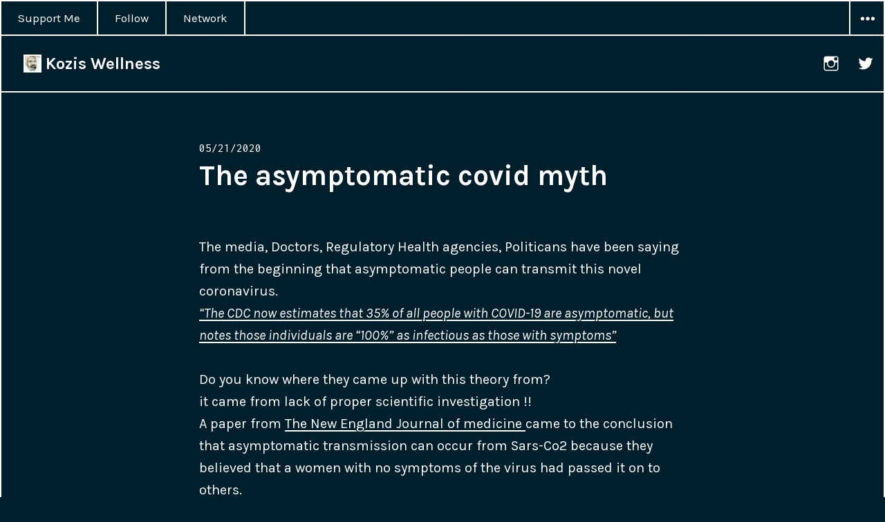

--- FILE ---
content_type: text/html; charset=UTF-8
request_url: https://koziswellness.com/health/the-asymptomatic-covid-myth/
body_size: 6770
content:
<!DOCTYPE html>
<html lang="en-US" class="no-js">
<head>
<meta charset="UTF-8">
<meta name="viewport" content="width=device-width, initial-scale=1">

<link rel="pingback" href="https://koziswellness.com/xmlrpc.php">

<!-- Global site tag (gtag.js) - Google Analytics -->
<script async src="https://www.googletagmanager.com/gtag/js?id=UA-194212120-1"></script>
<script>
  window.dataLayer = window.dataLayer || [];
  function gtag(){dataLayer.push(arguments);}
  gtag('js', new Date());

  gtag('config', 'UA-194212120-1');
</script>


<script>(function(html){html.className = html.className.replace(/\bno-js\b/,'js')})(document.documentElement);</script>
<title>The asymptomatic covid myth &#8211; Kozis Wellness</title>
<link rel='dns-prefetch' href='//fonts.googleapis.com' />
<link rel='dns-prefetch' href='//use.fontawesome.com' />
<link rel='dns-prefetch' href='//s.w.org' />
<link rel="alternate" type="application/rss+xml" title="Kozis Wellness &raquo; Feed" href="https://koziswellness.com/feed/" />
<link rel="alternate" type="application/rss+xml" title="Kozis Wellness &raquo; Comments Feed" href="https://koziswellness.com/comments/feed/" />
<style>.post-204 .entry-title{color: }</style><link rel="alternate" type="application/rss+xml" title="Kozis Wellness &raquo; The asymptomatic covid myth Comments Feed" href="https://koziswellness.com/health/the-asymptomatic-covid-myth/feed/" />
<link rel='stylesheet'  href='https://koziswellness.com/parts/sem-external-links/sem-external-links.css' type='text/css' media='all' />
<link rel='stylesheet'  href='https://koziswellness.com/inc/css/dist/block-library/style.min.css' type='text/css' media='all' />
<link rel='stylesheet'  href='https://fonts.googleapis.com/css?family=Karla%3A400%2C700%2C400italic%2C700italic%7CInconsolata%3A400&#038;subset=latin%2Clatin-ext' type='text/css' media='all' />
<link rel='stylesheet'  href='https://koziswellness.com/burst/genericons/genericons.css' type='text/css' media='all' />
<link rel='stylesheet'  href='https://koziswellness.com/burst/steelo.css' type='text/css' media='all' />
<link rel='stylesheet'  href='https://use.fontawesome.com/releases/v5.15.4/css/all.css' type='text/css' media='all' />
<script type='text/javascript' src='https://koziswellness.com/inc/js/jquery/jquery.min.js' id='jquery-core-js'></script>
<script type='text/javascript' src='https://koziswellness.com/inc/js/jquery/jquery-migrate.min.js' id='jquery-migrate-js'></script>
<!-- OG: 2.8.9 -->
<style>.post-204 .entry-title{color: }</style><meta property="og:description" content="The media, Doctors, Regulatory Health agencies, Politicans have been saying from the beginning that asymptomatic people can transmit this novel coronavirus. &quot;The CDC now estimates that 35% of all people with COVID-19 are asymptomatic, but notes those individuals are &quot;100%&quot; as infectious as those with symptoms&quot;   Do you know where they came up with..." /><meta property="og:type" content="article" /><meta property="og:locale" content="en_US" /><meta property="og:site_name" content="Kozis Wellness" /><meta property="og:title" content="The asymptomatic covid myth" /><meta property="og:url" content="https://koziswellness.com/health/the-asymptomatic-covid-myth/" /><meta property="og:updated_time" content="2021-04-28T05:59:48-04:00" /><meta property="article:published_time" content="2020-05-21T05:47:00-04:00" /><meta property="article:modified_time" content="2021-04-28T05:59:48-04:00" /><meta property="article:author" content="https://koziswellness.com/author/kozi/" /><meta property="article:section" content="Health" /><meta property="twitter:partner" content="ogwp" /><meta property="twitter:card" content="summary" /><meta property="twitter:title" content="The asymptomatic covid myth" /><meta property="twitter:description" content="The media, Doctors, Regulatory Health agencies, Politicans have been saying from the beginning that asymptomatic people can transmit this novel coronavirus. &quot;The CDC now estimates that 35% of all people with COVID-19 are asymptomatic, but notes those individuals are &quot;100%&quot; as infectious as those..." /><meta property="twitter:url" content="https://koziswellness.com/health/the-asymptomatic-covid-myth/" /><meta property="profile:username" content="Kozi" /><!-- /OG -->
<link rel="EditURI" type="application/rsd+xml" title="RSD" href="https://koziswellness.com/xmlrpc.php?rsd" />
<link rel="wlwmanifest" type="application/wlwmanifest+xml" href="https://koziswellness.com/inc/wlwmanifest.xml" /> 
<link rel="canonical" href="https://koziswellness.com/health/the-asymptomatic-covid-myth/" />
<link rel='shortlink' href='https://koziswellness.com/?p=204' />
</head>

<body class="post-template-default single single-post postid-204 single-format-standard primary-menu">
<div id="page" class="hfeed site">
	<a class="skip-link screen-reader-text" href="#content">Skip to content</a>

	
	<header id="masthead" class="site-header" role="banner">
		<div class="site-header-top">
							<nav class="main-navigation" role="navigation">
					<style>.post-204 .entry-title{color: }</style><style>.post-204 .entry-title{color: }</style><style>.post-204 .entry-title{color: }</style><style>.post-204 .entry-title{color: }</style><div class="menu-main-container"><ul id="menu-main" class="nav-menu"><li id="menu-item-395" class="menu-item menu-item-type-custom menu-item-object-custom menu-item-395"><a href="https://koziswellness.com/support">Support Me</a></li>
<li id="menu-item-409" class="menu-item menu-item-type-custom menu-item-object-custom menu-item-409"><a href="https://koziswellness.com/follow/">Follow</a></li>
<li id="menu-item-1349" class="menu-item menu-item-type-post_type menu-item-object-page menu-item-1349"><a href="https://koziswellness.com/network/">Network</a></li>
</ul></div>				</nav><!-- .main-navigation -->
			
							<button id="sidebar-toggle" class="sidebar-toggle"></button>
					</div><!-- .site-header-top -->

		<div class="site-branding">
			<div class="site-branding-inner">
				
									<p class="site-title"><a href="https://koziswellness.com/" rel="home"><img src="https://koziswellness.com/burst/img/kozi-logo.jpg" class="logo-img" height="26" /> Kozis Wellness</a></p>
									<p class="site-description">Health Freedom Activism</p>
							</div>

							<nav class="social-navigation">
					<style>.post-204 .entry-title{color: }</style><style>.post-204 .entry-title{color: }</style><div class="menu-social-container"><ul id="menu-social" class="menu"><li id="menu-item-394" class="menu-item menu-item-type-custom menu-item-object-custom menu-item-394"><a href="https://instagram.com/koziswellness" class="external external_icon" rel="nofollow"><span class="screen-reader-text">instagram</span></a></li>
<li id="menu-item-401" class="menu-item menu-item-type-custom menu-item-object-custom menu-item-401"><a href="https://twitter.com/King_Kozi" class="external external_icon" rel="nofollow"><span class="screen-reader-text">twitter</span></a></li>
</ul></div>				</nav><!-- .social-navigation -->
					</div><!-- .site-branding -->
	</header><!-- .site-header -->

	<div id="content" class="site-content">

	<div id="primary" class="content-area">
		<main id="main" class="site-main" role="main">

		
<article id="post-204" class="post-204 post type-post status-publish format-standard hentry category-health">
	<header class="entry-header">
		<div class="entry-date">
			<span class="posted-on"><span class="screen-reader-text">Posted on </span><time class="entry-date published" datetime="2020-05-21T05:47:00-04:00">05/21/2020</time><time class="updated" datetime="2021-04-28T05:59:48-04:00">04/28/2021</time></span>		</div>

		<style>.post-204 .entry-title{color: }</style><h1 class="entry-title">The asymptomatic covid myth</h1>	</header>

	
	<div class="entry-content">
		<style>.post-204 .entry-title{color: }</style><div></div>
<div></div>
<div>The media, Doctors, Regulatory Health agencies, Politicans have been saying from the beginning that asymptomatic people can transmit this novel coronavirus.</div>
<div><i><a href="https://www.cbsnews.com/news/cdc-coronavirus-doesnt-spread-easily-on-surfaces-transmission-before-symptoms/" target="_blank" rel="noopener nofollow" class="external external_icon">&#8220;The CDC now estimates that 35% of all people with COVID-19 are asymptomatic, but notes those individuals are &#8220;100%&#8221; as infectious as those with symptoms&#8221;</a><br />
</i></div>
<div></div>
<div><i> </i></div>
<div>Do you know where they came up with this theory from?</div>
<div>it came from lack of proper scientific investigation !!</div>
<div></div>
<div></div>
<div>A paper from <a href="https://www.nejm.org/doi/full/10.1056/NEJMc2001468" target="_blank" rel="noopener nofollow" class="external external_icon">The New England Journal of medicine </a>came to the conclusion that asymptomatic transmission can occur from Sars-Co2 because they believed that a women with no symptoms of the virus had passed it on to others.</div>
<div></div>
<div></div>
<div>After reading this paper, Dr Fauci told journalists <a href="https://www.sciencemag.org/news/2020/02/paper-non-symptomatic-patient-transmitting-coronavirus-wrong" target="_blank" rel="noopener nofollow" class="external external_icon"> “There’s no doubt after reading [the NEJM] paper that asymptomatic transmission is occurring,&#8221;<br />
</a></div>
<div></div>
<div></div>
<div>The problem is that the researchers NEVER spoke to the supposed &#8220;asymptomatic&#8221; woman they relied on second hand information from the 4 other patients !!!</div>
<div></div>
<div></div>
<div><a href="https://www.sciencemag.org/news/2020/02/paper-non-symptomatic-patient-transmitting-coronavirus-wrong" target="_blank" rel="noopener nofollow" class="external external_icon"><i>&#8220;Michael Hoelscher of the Ludwig Maximilian University of Munich Medical Center, says the paper relied on information from the four other patients: “They told us that the patient from China did not appear to have any symptoms.” Afterward, however, RKI and the Health and Food Safety Authority of the state of Bavaria did talk to the Shanghai patient on the phone, and it turned out she did have symptoms while in Germany. According to people familiar with the call, she felt tired, suffered from muscle pain, and took paracetamol, a fever-lowering medication. (An RKI spokesperson would only confirm to <cite>Science</cite> that the woman had symptoms.)&#8221;</i></a></div>
<div></div>
<div></div>
<div>Even The World Health Organization acknowledged in an <a href="https://www.who.int/docs/default-source/coronaviruse/situation-reports/20200402-sitrep-73-covid-19.pdf" target="_blank" rel="noopener nofollow" class="external external_icon">April 2020 paper</a> that there is no scientific evidence that asymptomatic transmission can occur</div>
<div></div>
<div></div>
<div>This simple flaw caused major ramification for the world.</div>
<div></div>
<div></div>
<div>The New England Journal of Medicine Paper should be retracted immediately !!</div>
<div>Do you know how much harm this one piece of false information has caused ?</div>
<div></div>
<div></div>
<div>It was the whole basis for shutting down the world. Destroying the global economy,</div>
<div>keeping us all indoors, shutting down schools, businesses, causing unnecessary depression, fear, anxiety, unemployment, poverty, and unnecessary invasive nasal swab testing for people that didn&#8217;t need it.</div>
<div></div>
<div></div>
<div>We must demand that shutdowns never occur do to Covid19. WE must demand that the world open up NOW !!!</div>
<div></div>
<div></div>
<div>Sources:</div>
<div>There is no evidence asymptomatic covid patients can infect others</div>
<div><a href="https://www.gmanetwork.com/news/news/nation/739088/no-evidence-yet-that-asymptomatic-covid-19-patients-can-infect-others-says-duque/story/?fbclid=IwAR0m0mIuZHW_hv7oxh826I-99zdzetQY9e4n65Xej479i1XNmrLJCmF69cw" target="_blank" rel="noopener nofollow" class="external external_icon">https://www.gmanetwork.com/news/news/nation/739088/no-evidence-yet-that-asymptomatic-covid-19-patients-can-infect-others-says-duque/story/?fbclid=IwAR0m0mIuZHW_hv7oxh826I-99zdzetQY9e4n65Xej479i1XNmrLJCmF69cw</a></div>
<div></div>
<div>The asymptomatic covid theory was based on false information</div>
<div><a href="https://www.sciencemag.org/news/2020/02/paper-non-symptomatic-patient-transmitting-coronavirus-wrong" target="_blank" rel="noopener nofollow" class="external external_icon">https://www.sciencemag.org/news/2020/02/paper-non-symptomatic-patient-transmitting-coronavirus-wrong</a></div>
<div></div>
<div>WHO</div>
<div><a href="https://www.who.int/docs/default-source/coronaviruse/situation-reports/20200402-sitrep-73-covid-19.pdf" target="_blank" rel="noopener nofollow" class="external external_icon">https://www.who.int/docs/default-source/coronaviruse/situation-reports/20200402-sitrep-73-covid-19.pdf</a></div>
			</div><!-- .entry-content -->

	<footer class="entry-footer">
				<span class="cat-links"><span class="screen-reader-text">Categories </span><a href="https://koziswellness.com/category/health/" rel="category tag">Health</a></span>			</footer><!-- .entry-footer -->
</article><!-- #post-## -->
<style>.post-204 .entry-title{color: }</style><style>.post-204 .entry-title{color: }</style>
	<nav class="navigation post-navigation" role="navigation" aria-label="Posts">
		<h2 class="screen-reader-text">Post navigation</h2>
		<div class="nav-links"><div class="nav-previous"><a href="https://koziswellness.com/health/2-excellent-ny-candidates-to-protect-medical-freedom/" rel="prev"><span class="meta-nav" aria-hidden="true">Previous</span> <span class="screen-reader-text">Previous post:</span> <span class="post-title">2 Excellent NY Candidates To Protect Medical Freedom</span></a></div><div class="nav-next"><a href="https://koziswellness.com/health/bombshell-study-shows-asymptomatic-dont-spread-covid19/" rel="next"><span class="meta-nav" aria-hidden="true">Next</span> <span class="screen-reader-text">Next post:</span> <span class="post-title">Bombshell Study Shows Asymptomatic Dont Spread Covid19</span></a></div></div>
	</nav>
		</main><!-- .site-main -->
	</div><!-- .content-area -->

			<div id="sidebar" class="sidebar">
		<div id="sidebar-inner" class="sidebar-inner">

					<nav class="main-navigation" role="navigation">
				<h2 class="menu-heading widget-title">Menu</h2>
				<style>.post-204 .entry-title{color: }</style><style>.post-204 .entry-title{color: }</style><style>.post-204 .entry-title{color: }</style><style>.post-204 .entry-title{color: }</style><div class="menu-main-container"><ul id="menu-main-1" class="nav-menu"><li class="menu-item menu-item-type-custom menu-item-object-custom menu-item-395"><a href="https://koziswellness.com/support">Support Me</a></li>
<li class="menu-item menu-item-type-custom menu-item-object-custom menu-item-409"><a href="https://koziswellness.com/follow/">Follow</a></li>
<li class="menu-item menu-item-type-post_type menu-item-object-page menu-item-1349"><a href="https://koziswellness.com/network/">Network</a></li>
</ul></div>			</nav><!-- .main-navigation -->
		
					<nav class="social-navigation" role="navigation">
				<style>.post-204 .entry-title{color: }</style><style>.post-204 .entry-title{color: }</style><div class="menu-social-container"><ul id="menu-social-1" class="menu"><li class="menu-item menu-item-type-custom menu-item-object-custom menu-item-394"><a href="https://instagram.com/koziswellness" class="external external_icon" rel="nofollow"><span class="screen-reader-text">instagram</span></a></li>
<li class="menu-item menu-item-type-custom menu-item-object-custom menu-item-401"><a href="https://twitter.com/King_Kozi" class="external external_icon" rel="nofollow"><span class="screen-reader-text">twitter</span></a></li>
</ul></div>			</nav><!-- .social-navigation -->
		
					<div id="secondary" class="widget-area" role="complementary">
				<aside id="search-2" class="widget widget_search"><form role="search" method="get" class="search-form" action="https://koziswellness.com/">
				<label>
					<span class="screen-reader-text">Search for:</span>
					<input type="search" class="search-field" placeholder="Search &hellip;" value="" name="s" />
				</label>
				<input type="submit" class="search-submit screen-reader-text" value="Search" />
			</form></aside><aside id="categories-2" class="widget widget_categories"><h2 class="widget-title">Categories</h2>
			<ul>
					<li class="cat-item cat-item-10"><a href="https://koziswellness.com/category/adverse-events/">Adverse Events</a>
</li>
	<li class="cat-item cat-item-27"><a href="https://koziswellness.com/category/business/">business</a>
</li>
	<li class="cat-item cat-item-4"><a href="https://koziswellness.com/category/data/">Data</a>
</li>
	<li class="cat-item cat-item-28"><a href="https://koziswellness.com/category/donate/">Donate</a>
</li>
	<li class="cat-item cat-item-1"><a href="https://koziswellness.com/category/health/">Health</a>
</li>
	<li class="cat-item cat-item-12"><a href="https://koziswellness.com/category/legal/">Legal</a>
</li>
	<li class="cat-item cat-item-44"><a href="https://koziswellness.com/category/links/">Links</a>
</li>
	<li class="cat-item cat-item-29"><a href="https://koziswellness.com/category/music/">Music</a>
</li>
	<li class="cat-item cat-item-13"><a href="https://koziswellness.com/category/news/">News</a>
</li>
	<li class="cat-item cat-item-11"><a href="https://koziswellness.com/category/pcr-testing/">PCR Testing</a>
</li>
	<li class="cat-item cat-item-6"><a href="https://koziswellness.com/category/politics/">Politics</a>
</li>
	<li class="cat-item cat-item-7"><a href="https://koziswellness.com/category/science/">Science</a>
</li>
	<li class="cat-item cat-item-5"><a href="https://koziswellness.com/category/studies/">Studies</a>
</li>
	<li class="cat-item cat-item-8"><a href="https://koziswellness.com/category/technology/">Technology</a>
</li>
	<li class="cat-item cat-item-9"><a href="https://koziswellness.com/category/vax-deaths/">Vax Deaths</a>
</li>
	<li class="cat-item cat-item-20"><a href="https://koziswellness.com/category/videos/">Videos</a>
</li>
			</ul>

			</aside><aside id="calendar-2" class="widget widget_calendar"><h2 class="widget-title">Calendar</h2><div id="calendar_wrap" class="calendar_wrap"><table id="wp-calendar" class="wp-calendar-table">
	<caption>January 2026</caption>
	<thead>
	<tr>
		<th scope="col" title="Monday">M</th>
		<th scope="col" title="Tuesday">T</th>
		<th scope="col" title="Wednesday">W</th>
		<th scope="col" title="Thursday">T</th>
		<th scope="col" title="Friday">F</th>
		<th scope="col" title="Saturday">S</th>
		<th scope="col" title="Sunday">S</th>
	</tr>
	</thead>
	<tbody>
	<tr>
		<td colspan="3" class="pad">&nbsp;</td><td>1</td><td>2</td><td>3</td><td>4</td>
	</tr>
	<tr>
		<td>5</td><td>6</td><td>7</td><td>8</td><td>9</td><td>10</td><td>11</td>
	</tr>
	<tr>
		<td>12</td><td>13</td><td>14</td><td>15</td><td>16</td><td id="today">17</td><td>18</td>
	</tr>
	<tr>
		<td>19</td><td>20</td><td>21</td><td>22</td><td>23</td><td>24</td><td>25</td>
	</tr>
	<tr>
		<td>26</td><td>27</td><td>28</td><td>29</td><td>30</td><td>31</td>
		<td class="pad" colspan="1">&nbsp;</td>
	</tr>
	</tbody>
	</table><nav aria-label="Previous and next months" class="wp-calendar-nav">
		<span class="wp-calendar-nav-prev"><a href="https://koziswellness.com/2025/05/">&laquo; May</a></span>
		<span class="pad">&nbsp;</span>
		<span class="wp-calendar-nav-next">&nbsp;</span>
	</nav></div></aside>			</div><!-- .widget-area -->
		
		</div>
	</div><!-- .sidebar -->

	</div><!-- .site-content -->

	<footer id="colophon" class="site-footer" role="contentinfo">
		<div class="site-info">
			&copy;2026 <a href="https://koziswellness.com/">KozisWellness.com</a>
		</div><!-- .site-info -->
		
		<div style="block">
			<p style="font-size:11px; margin-top:10px">
				<em>All content posted on this site is commentary or opinion and is protected under Free Speech. KozisWellness.com is not responsible for content written by contributing authors. The information on this site is provided for educational and entertainment purposes only. It is not intended as a substitute for professional advice of any kind. KozisWellness.com  assumes no responsibility for the use or misuse of this material. Your use of this website indicates your agreement to these terms. All trademarks, registered trademarks and servicemarks mentioned on this site are the property of their respective owners.</em>
			</p>
		</div>
	</footer><!-- .site-footer -->
</div><!-- .site -->

<script type='text/javascript' id='wp_power_stats-js-extra'>
/* <![CDATA[ */
var PowerStatsParams = {"ajaxurl":"https:\/\/koziswellness.com\/wp-admin\/admin-ajax.php","ci":"YTo0OntzOjEyOiJjb250ZW50X3R5cGUiO3M6NDoicG9zdCI7czo4OiJjYXRlZ29yeSI7czoxOiIxIjtzOjEwOiJjb250ZW50X2lkIjtpOjIwNDtzOjY6ImF1dGhvciI7czo0OiJLb3ppIjt9.547c9c9acf405562b993a2cff676a39a"};
/* ]]> */
</script>
<script type='text/javascript' src='https://koziswellness.com/parts/wp-power-stats/wp-power-stats.js' id='wp_power_stats-js'></script>
<script type='text/javascript' src='https://koziswellness.com/burst/js/skip-link-focus-fix.js' id='cyanotype-skip-link-focus-fix-js'></script>
<script type='text/javascript' id='cyanotype-script-js-extra'>
/* <![CDATA[ */
var screenReaderText = {"expand":"<span class=\"screen-reader-text\">expand child menu<\/span>","collapse":"<span class=\"screen-reader-text\">collapse child menu<\/span>"};
var toggleButtonText = {"menu":"Menu","widgets":"Widgets","both":"Menu & Widgets"};
/* ]]> */
</script>
<script type='text/javascript' src='https://koziswellness.com/burst/js/functions.js' id='cyanotype-script-js'></script>
<script type='text/javascript' src='https://koziswellness.com/parts/page-links-to/dist/new-tab.js' id='page-links-to-js'></script>
</body>
</html>

<!-- Page generated by LiteSpeed Cache 3.6.1 on 2026-01-17 21:13:58 -->

--- FILE ---
content_type: text/html; charset=UTF-8
request_url: https://koziswellness.com/wp-admin/admin-ajax.php
body_size: -249
content:
255832.32ded62ce703f0e91362108a9cea9348